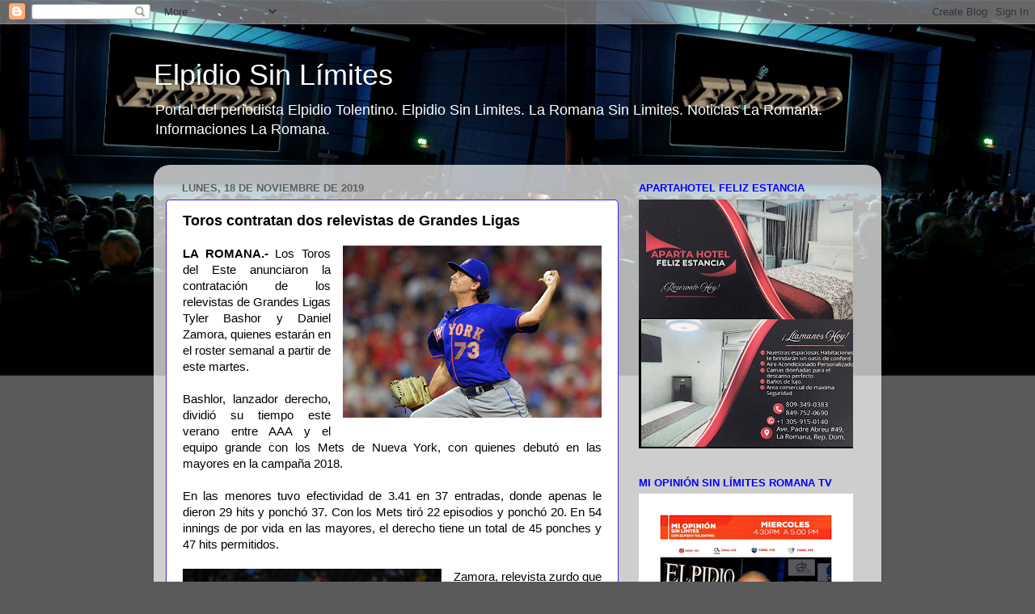

--- FILE ---
content_type: text/html; charset=UTF-8
request_url: https://www.elpidiosinlimites.com/2019/11/toros-contratan-dos-relevistas-de.html
body_size: 18748
content:
<!DOCTYPE html>
<html class='v2' dir='ltr' lang='es'>
<head>
<link href='https://www.blogger.com/static/v1/widgets/335934321-css_bundle_v2.css' rel='stylesheet' type='text/css'/>
<meta content='width=1100' name='viewport'/>
<meta content='text/html; charset=UTF-8' http-equiv='Content-Type'/>
<meta content='blogger' name='generator'/>
<link href='https://www.elpidiosinlimites.com/favicon.ico' rel='icon' type='image/x-icon'/>
<link href='http://www.elpidiosinlimites.com/2019/11/toros-contratan-dos-relevistas-de.html' rel='canonical'/>
<link rel="alternate" type="application/atom+xml" title="Elpidio Sin Límites - Atom" href="https://www.elpidiosinlimites.com/feeds/posts/default" />
<link rel="alternate" type="application/rss+xml" title="Elpidio Sin Límites - RSS" href="https://www.elpidiosinlimites.com/feeds/posts/default?alt=rss" />
<link rel="service.post" type="application/atom+xml" title="Elpidio Sin Límites - Atom" href="https://www.blogger.com/feeds/7581439894045046650/posts/default" />

<link rel="alternate" type="application/atom+xml" title="Elpidio Sin Límites - Atom" href="https://www.elpidiosinlimites.com/feeds/1680108980002740975/comments/default" />
<!--Can't find substitution for tag [blog.ieCssRetrofitLinks]-->
<link href='https://blogger.googleusercontent.com/img/b/R29vZ2xl/AVvXsEjHRsbnji50I-XHHgZJTC69P6gT0aW1dqTHke7VSDx2em3DtOC3YvtLp-ZLFIJ09la5-IGt8rrmrX8QG1UDAuwwB-9zEhQQ7NgM60zMewsZN8GNty6lq5pUHauIKAjp8G12WvPYmJftcOo/s320/Toros1.jpg' rel='image_src'/>
<meta content='http://www.elpidiosinlimites.com/2019/11/toros-contratan-dos-relevistas-de.html' property='og:url'/>
<meta content='Toros contratan dos relevistas de Grandes Ligas' property='og:title'/>
<meta content='Portal del periodista Elpidio Tolentino. Elpidio Sin Limites. La Romana Sin Limites. Noticias La Romana. Informaciones La Romana' property='og:description'/>
<meta content='https://blogger.googleusercontent.com/img/b/R29vZ2xl/AVvXsEjHRsbnji50I-XHHgZJTC69P6gT0aW1dqTHke7VSDx2em3DtOC3YvtLp-ZLFIJ09la5-IGt8rrmrX8QG1UDAuwwB-9zEhQQ7NgM60zMewsZN8GNty6lq5pUHauIKAjp8G12WvPYmJftcOo/w1200-h630-p-k-no-nu/Toros1.jpg' property='og:image'/>
<title>Elpidio Sin Límites: Toros contratan dos relevistas de Grandes Ligas</title>
<style id='page-skin-1' type='text/css'><!--
/*-----------------------------------------------
Blogger Template Style
Name:     Picture Window
Designer: Blogger
URL:      www.blogger.com
----------------------------------------------- */
/* Content
----------------------------------------------- */
body {
font: normal normal 15px Arial, Tahoma, Helvetica, FreeSans, sans-serif;
color: #000000;
background: #5a5a5a url(//3.bp.blogspot.com/-DYjexf6k9no/WHZdHzNLE-I/AAAAAAABJC0/4BogKmQmRWsmmyIF2WIWxbfvsIIK_wSUgCK4B/s0/ESL.jpg) repeat-x scroll top left;
}
html body .region-inner {
min-width: 0;
max-width: 100%;
width: auto;
}
.content-outer {
font-size: 90%;
}
a:link {
text-decoration:none;
color: #3c78b6;
}
a:visited {
text-decoration:none;
color: #74a2d0;
}
a:hover {
text-decoration:underline;
color: #46b1ff;
}
.content-outer {
background: transparent none repeat scroll top left;
-moz-border-radius: 0;
-webkit-border-radius: 0;
-goog-ms-border-radius: 0;
border-radius: 0;
-moz-box-shadow: 0 0 0 rgba(0, 0, 0, .15);
-webkit-box-shadow: 0 0 0 rgba(0, 0, 0, .15);
-goog-ms-box-shadow: 0 0 0 rgba(0, 0, 0, .15);
box-shadow: 0 0 0 rgba(0, 0, 0, .15);
margin: 20px auto;
}
.content-inner {
padding: 0;
}
/* Header
----------------------------------------------- */
.header-outer {
background: rgba(89, 89, 89, 0) none repeat-x scroll top left;
_background-image: none;
color: #ffffff;
-moz-border-radius: 0;
-webkit-border-radius: 0;
-goog-ms-border-radius: 0;
border-radius: 0;
}
.Header img, .Header #header-inner {
-moz-border-radius: 0;
-webkit-border-radius: 0;
-goog-ms-border-radius: 0;
border-radius: 0;
}
.header-inner .Header .titlewrapper,
.header-inner .Header .descriptionwrapper {
padding-left: 0;
padding-right: 0;
}
.Header h1 {
font: normal normal 36px Arial, Tahoma, Helvetica, FreeSans, sans-serif;
text-shadow: 1px 1px 3px rgba(0, 0, 0, 0.3);
}
.Header h1 a {
color: #ffffff;
}
.Header .description {
font-size: 130%;
}
/* Tabs
----------------------------------------------- */
.tabs-inner {
margin: .5em 20px 0;
padding: 0;
}
.tabs-inner .section {
margin: 0;
}
.tabs-inner .widget ul {
padding: 0;
background: rgba(89, 89, 89, 0) none repeat scroll bottom;
-moz-border-radius: 0;
-webkit-border-radius: 0;
-goog-ms-border-radius: 0;
border-radius: 0;
}
.tabs-inner .widget li {
border: none;
}
.tabs-inner .widget li a {
display: inline-block;
padding: .5em 1em;
margin-right: .25em;
color: #000000;
font: normal normal 15px Arial, Tahoma, Helvetica, FreeSans, sans-serif;
-moz-border-radius: 10px 10px 0 0;
-webkit-border-top-left-radius: 10px;
-webkit-border-top-right-radius: 10px;
-goog-ms-border-radius: 10px 10px 0 0;
border-radius: 10px 10px 0 0;
background: transparent url(https://resources.blogblog.com/blogblog/data/1kt/transparent/black50.png) repeat scroll top left;
border-right: 1px solid rgba(89, 89, 89, 0);
}
.tabs-inner .widget li:first-child a {
padding-left: 1.25em;
-moz-border-radius-topleft: 10px;
-moz-border-radius-bottomleft: 0;
-webkit-border-top-left-radius: 10px;
-webkit-border-bottom-left-radius: 0;
-goog-ms-border-top-left-radius: 10px;
-goog-ms-border-bottom-left-radius: 0;
border-top-left-radius: 10px;
border-bottom-left-radius: 0;
}
.tabs-inner .widget li.selected a,
.tabs-inner .widget li a:hover {
position: relative;
z-index: 1;
background: rgba(89, 89, 89, 0) url(https://resources.blogblog.com/blogblog/data/1kt/transparent/white80.png) repeat scroll bottom;
color: #336699;
-moz-box-shadow: 0 0 3px rgba(0, 0, 0, .15);
-webkit-box-shadow: 0 0 3px rgba(0, 0, 0, .15);
-goog-ms-box-shadow: 0 0 3px rgba(0, 0, 0, .15);
box-shadow: 0 0 3px rgba(0, 0, 0, .15);
}
/* Headings
----------------------------------------------- */
h2 {
font: bold normal 13px Arial, Tahoma, Helvetica, FreeSans, sans-serif;
text-transform: uppercase;
color: #0000ff;
margin: .5em 0;
}
/* Main
----------------------------------------------- */
.main-outer {
background: transparent url(https://resources.blogblog.com/blogblog/data/1kt/transparent/white80.png) repeat scroll top left;
-moz-border-radius: 20px 20px 0 0;
-webkit-border-top-left-radius: 20px;
-webkit-border-top-right-radius: 20px;
-webkit-border-bottom-left-radius: 0;
-webkit-border-bottom-right-radius: 0;
-goog-ms-border-radius: 20px 20px 0 0;
border-radius: 20px 20px 0 0;
-moz-box-shadow: 0 1px 3px rgba(0, 0, 0, .15);
-webkit-box-shadow: 0 1px 3px rgba(0, 0, 0, .15);
-goog-ms-box-shadow: 0 1px 3px rgba(0, 0, 0, .15);
box-shadow: 0 1px 3px rgba(0, 0, 0, .15);
}
.main-inner {
padding: 15px 20px 20px;
}
.main-inner .column-center-inner {
padding: 0 0;
}
.main-inner .column-left-inner {
padding-left: 0;
}
.main-inner .column-right-inner {
padding-right: 0;
}
/* Posts
----------------------------------------------- */
h3.post-title {
margin: 0;
font: normal bold 18px Arial, Tahoma, Helvetica, FreeSans, sans-serif;
}
.comments h4 {
margin: 1em 0 0;
font: normal bold 18px Arial, Tahoma, Helvetica, FreeSans, sans-serif;
}
.date-header span {
color: #5f5f5f;
}
.post-outer {
background-color: #ffffff;
border: solid 1px #4522e5;
-moz-border-radius: 5px;
-webkit-border-radius: 5px;
border-radius: 5px;
-goog-ms-border-radius: 5px;
padding: 15px 20px;
margin: 0 -20px 20px;
}
.post-body {
line-height: 1.4;
font-size: 110%;
position: relative;
}
.post-header {
margin: 0 0 1.5em;
color: #000000;
line-height: 1.6;
}
.post-footer {
margin: .5em 0 0;
color: #000000;
line-height: 1.6;
}
#blog-pager {
font-size: 140%
}
#comments .comment-author {
padding-top: 1.5em;
border-top: dashed 1px #ccc;
border-top: dashed 1px rgba(128, 128, 128, .5);
background-position: 0 1.5em;
}
#comments .comment-author:first-child {
padding-top: 0;
border-top: none;
}
.avatar-image-container {
margin: .2em 0 0;
}
/* Comments
----------------------------------------------- */
.comments .comments-content .icon.blog-author {
background-repeat: no-repeat;
background-image: url([data-uri]);
}
.comments .comments-content .loadmore a {
border-top: 1px solid #46b1ff;
border-bottom: 1px solid #46b1ff;
}
.comments .continue {
border-top: 2px solid #46b1ff;
}
/* Widgets
----------------------------------------------- */
.widget ul, .widget #ArchiveList ul.flat {
padding: 0;
list-style: none;
}
.widget ul li, .widget #ArchiveList ul.flat li {
border-top: dashed 1px #ccc;
border-top: dashed 1px rgba(128, 128, 128, .5);
}
.widget ul li:first-child, .widget #ArchiveList ul.flat li:first-child {
border-top: none;
}
.widget .post-body ul {
list-style: disc;
}
.widget .post-body ul li {
border: none;
}
/* Footer
----------------------------------------------- */
.footer-outer {
color:#000000;
background: transparent url(https://resources.blogblog.com/blogblog/data/1kt/transparent/black50.png) repeat scroll top left;
-moz-border-radius: 0 0 20px 20px;
-webkit-border-top-left-radius: 0;
-webkit-border-top-right-radius: 0;
-webkit-border-bottom-left-radius: 20px;
-webkit-border-bottom-right-radius: 20px;
-goog-ms-border-radius: 0 0 20px 20px;
border-radius: 0 0 20px 20px;
-moz-box-shadow: 0 1px 3px rgba(0, 0, 0, .15);
-webkit-box-shadow: 0 1px 3px rgba(0, 0, 0, .15);
-goog-ms-box-shadow: 0 1px 3px rgba(0, 0, 0, .15);
box-shadow: 0 1px 3px rgba(0, 0, 0, .15);
}
.footer-inner {
padding: 10px 20px 20px;
}
.footer-outer a {
color: #a3d1ef;
}
.footer-outer a:visited {
color: #83b1ef;
}
.footer-outer a:hover {
color: #46b1ff;
}
.footer-outer .widget h2 {
color: #b2b2b2;
}
/* Mobile
----------------------------------------------- */
html body.mobile {
height: auto;
}
html body.mobile {
min-height: 480px;
background-size: 100% auto;
}
.mobile .body-fauxcolumn-outer {
background: transparent none repeat scroll top left;
}
html .mobile .mobile-date-outer, html .mobile .blog-pager {
border-bottom: none;
background: transparent url(https://resources.blogblog.com/blogblog/data/1kt/transparent/white80.png) repeat scroll top left;
margin-bottom: 10px;
}
.mobile .date-outer {
background: transparent url(https://resources.blogblog.com/blogblog/data/1kt/transparent/white80.png) repeat scroll top left;
}
.mobile .header-outer, .mobile .main-outer,
.mobile .post-outer, .mobile .footer-outer {
-moz-border-radius: 0;
-webkit-border-radius: 0;
-goog-ms-border-radius: 0;
border-radius: 0;
}
.mobile .content-outer,
.mobile .main-outer,
.mobile .post-outer {
background: inherit;
border: none;
}
.mobile .content-outer {
font-size: 100%;
}
.mobile-link-button {
background-color: #3c78b6;
}
.mobile-link-button a:link, .mobile-link-button a:visited {
color: #ffffff;
}
.mobile-index-contents {
color: #000000;
}
.mobile .tabs-inner .PageList .widget-content {
background: rgba(89, 89, 89, 0) url(https://resources.blogblog.com/blogblog/data/1kt/transparent/white80.png) repeat scroll bottom;
color: #336699;
}
.mobile .tabs-inner .PageList .widget-content .pagelist-arrow {
border-left: 1px solid rgba(89, 89, 89, 0);
}

--></style>
<style id='template-skin-1' type='text/css'><!--
body {
min-width: 900px;
}
.content-outer, .content-fauxcolumn-outer, .region-inner {
min-width: 900px;
max-width: 900px;
_width: 900px;
}
.main-inner .columns {
padding-left: 0px;
padding-right: 310px;
}
.main-inner .fauxcolumn-center-outer {
left: 0px;
right: 310px;
/* IE6 does not respect left and right together */
_width: expression(this.parentNode.offsetWidth -
parseInt("0px") -
parseInt("310px") + 'px');
}
.main-inner .fauxcolumn-left-outer {
width: 0px;
}
.main-inner .fauxcolumn-right-outer {
width: 310px;
}
.main-inner .column-left-outer {
width: 0px;
right: 100%;
margin-left: -0px;
}
.main-inner .column-right-outer {
width: 310px;
margin-right: -310px;
}
#layout {
min-width: 0;
}
#layout .content-outer {
min-width: 0;
width: 800px;
}
#layout .region-inner {
min-width: 0;
width: auto;
}
body#layout div.add_widget {
padding: 8px;
}
body#layout div.add_widget a {
margin-left: 32px;
}
--></style>
<style>
    body {background-image:url(\/\/3.bp.blogspot.com\/-DYjexf6k9no\/WHZdHzNLE-I\/AAAAAAABJC0\/4BogKmQmRWsmmyIF2WIWxbfvsIIK_wSUgCK4B\/s0\/ESL.jpg);}
    
@media (max-width: 200px) { body {background-image:url(\/\/3.bp.blogspot.com\/-DYjexf6k9no\/WHZdHzNLE-I\/AAAAAAABJC0\/4BogKmQmRWsmmyIF2WIWxbfvsIIK_wSUgCK4B\/w200\/ESL.jpg);}}
@media (max-width: 400px) and (min-width: 201px) { body {background-image:url(\/\/3.bp.blogspot.com\/-DYjexf6k9no\/WHZdHzNLE-I\/AAAAAAABJC0\/4BogKmQmRWsmmyIF2WIWxbfvsIIK_wSUgCK4B\/w400\/ESL.jpg);}}
@media (max-width: 800px) and (min-width: 401px) { body {background-image:url(\/\/3.bp.blogspot.com\/-DYjexf6k9no\/WHZdHzNLE-I\/AAAAAAABJC0\/4BogKmQmRWsmmyIF2WIWxbfvsIIK_wSUgCK4B\/w800\/ESL.jpg);}}
@media (max-width: 1200px) and (min-width: 801px) { body {background-image:url(\/\/3.bp.blogspot.com\/-DYjexf6k9no\/WHZdHzNLE-I\/AAAAAAABJC0\/4BogKmQmRWsmmyIF2WIWxbfvsIIK_wSUgCK4B\/w1200\/ESL.jpg);}}
/* Last tag covers anything over one higher than the previous max-size cap. */
@media (min-width: 1201px) { body {background-image:url(\/\/3.bp.blogspot.com\/-DYjexf6k9no\/WHZdHzNLE-I\/AAAAAAABJC0\/4BogKmQmRWsmmyIF2WIWxbfvsIIK_wSUgCK4B\/w1600\/ESL.jpg);}}
  </style>
<script type='text/javascript'>
        (function(i,s,o,g,r,a,m){i['GoogleAnalyticsObject']=r;i[r]=i[r]||function(){
        (i[r].q=i[r].q||[]).push(arguments)},i[r].l=1*new Date();a=s.createElement(o),
        m=s.getElementsByTagName(o)[0];a.async=1;a.src=g;m.parentNode.insertBefore(a,m)
        })(window,document,'script','https://www.google-analytics.com/analytics.js','ga');
        ga('create', 'UA-5251298-1', 'auto', 'blogger');
        ga('blogger.send', 'pageview');
      </script>
<link href='https://www.blogger.com/dyn-css/authorization.css?targetBlogID=7581439894045046650&amp;zx=dcbdbab0-87a8-4e27-b1eb-d5766f440306' media='none' onload='if(media!=&#39;all&#39;)media=&#39;all&#39;' rel='stylesheet'/><noscript><link href='https://www.blogger.com/dyn-css/authorization.css?targetBlogID=7581439894045046650&amp;zx=dcbdbab0-87a8-4e27-b1eb-d5766f440306' rel='stylesheet'/></noscript>
<meta name='google-adsense-platform-account' content='ca-host-pub-1556223355139109'/>
<meta name='google-adsense-platform-domain' content='blogspot.com'/>

<!-- data-ad-client=ca-pub-2957512089815207 -->

</head>
<body class='loading variant-open'>
<div class='navbar section' id='navbar' name='Barra de navegación'><div class='widget Navbar' data-version='1' id='Navbar1'><script type="text/javascript">
    function setAttributeOnload(object, attribute, val) {
      if(window.addEventListener) {
        window.addEventListener('load',
          function(){ object[attribute] = val; }, false);
      } else {
        window.attachEvent('onload', function(){ object[attribute] = val; });
      }
    }
  </script>
<div id="navbar-iframe-container"></div>
<script type="text/javascript" src="https://apis.google.com/js/platform.js"></script>
<script type="text/javascript">
      gapi.load("gapi.iframes:gapi.iframes.style.bubble", function() {
        if (gapi.iframes && gapi.iframes.getContext) {
          gapi.iframes.getContext().openChild({
              url: 'https://www.blogger.com/navbar/7581439894045046650?po\x3d1680108980002740975\x26origin\x3dhttps://www.elpidiosinlimites.com',
              where: document.getElementById("navbar-iframe-container"),
              id: "navbar-iframe"
          });
        }
      });
    </script><script type="text/javascript">
(function() {
var script = document.createElement('script');
script.type = 'text/javascript';
script.src = '//pagead2.googlesyndication.com/pagead/js/google_top_exp.js';
var head = document.getElementsByTagName('head')[0];
if (head) {
head.appendChild(script);
}})();
</script>
</div></div>
<div class='body-fauxcolumns'>
<div class='fauxcolumn-outer body-fauxcolumn-outer'>
<div class='cap-top'>
<div class='cap-left'></div>
<div class='cap-right'></div>
</div>
<div class='fauxborder-left'>
<div class='fauxborder-right'></div>
<div class='fauxcolumn-inner'>
</div>
</div>
<div class='cap-bottom'>
<div class='cap-left'></div>
<div class='cap-right'></div>
</div>
</div>
</div>
<div class='content'>
<div class='content-fauxcolumns'>
<div class='fauxcolumn-outer content-fauxcolumn-outer'>
<div class='cap-top'>
<div class='cap-left'></div>
<div class='cap-right'></div>
</div>
<div class='fauxborder-left'>
<div class='fauxborder-right'></div>
<div class='fauxcolumn-inner'>
</div>
</div>
<div class='cap-bottom'>
<div class='cap-left'></div>
<div class='cap-right'></div>
</div>
</div>
</div>
<div class='content-outer'>
<div class='content-cap-top cap-top'>
<div class='cap-left'></div>
<div class='cap-right'></div>
</div>
<div class='fauxborder-left content-fauxborder-left'>
<div class='fauxborder-right content-fauxborder-right'></div>
<div class='content-inner'>
<header>
<div class='header-outer'>
<div class='header-cap-top cap-top'>
<div class='cap-left'></div>
<div class='cap-right'></div>
</div>
<div class='fauxborder-left header-fauxborder-left'>
<div class='fauxborder-right header-fauxborder-right'></div>
<div class='region-inner header-inner'>
<div class='header section' id='header' name='Cabecera'><div class='widget Header' data-version='1' id='Header1'>
<div id='header-inner'>
<div class='titlewrapper'>
<h1 class='title'>
<a href='https://www.elpidiosinlimites.com/'>
Elpidio Sin Límites
</a>
</h1>
</div>
<div class='descriptionwrapper'>
<p class='description'><span>Portal del periodista Elpidio Tolentino. Elpidio Sin Limites. La Romana Sin Limites. Noticias La Romana. Informaciones La Romana.</span></p>
</div>
</div>
</div></div>
</div>
</div>
<div class='header-cap-bottom cap-bottom'>
<div class='cap-left'></div>
<div class='cap-right'></div>
</div>
</div>
</header>
<div class='tabs-outer'>
<div class='tabs-cap-top cap-top'>
<div class='cap-left'></div>
<div class='cap-right'></div>
</div>
<div class='fauxborder-left tabs-fauxborder-left'>
<div class='fauxborder-right tabs-fauxborder-right'></div>
<div class='region-inner tabs-inner'>
<div class='tabs no-items section' id='crosscol' name='Multicolumnas'></div>
<div class='tabs no-items section' id='crosscol-overflow' name='Cross-Column 2'></div>
</div>
</div>
<div class='tabs-cap-bottom cap-bottom'>
<div class='cap-left'></div>
<div class='cap-right'></div>
</div>
</div>
<div class='main-outer'>
<div class='main-cap-top cap-top'>
<div class='cap-left'></div>
<div class='cap-right'></div>
</div>
<div class='fauxborder-left main-fauxborder-left'>
<div class='fauxborder-right main-fauxborder-right'></div>
<div class='region-inner main-inner'>
<div class='columns fauxcolumns'>
<div class='fauxcolumn-outer fauxcolumn-center-outer'>
<div class='cap-top'>
<div class='cap-left'></div>
<div class='cap-right'></div>
</div>
<div class='fauxborder-left'>
<div class='fauxborder-right'></div>
<div class='fauxcolumn-inner'>
</div>
</div>
<div class='cap-bottom'>
<div class='cap-left'></div>
<div class='cap-right'></div>
</div>
</div>
<div class='fauxcolumn-outer fauxcolumn-left-outer'>
<div class='cap-top'>
<div class='cap-left'></div>
<div class='cap-right'></div>
</div>
<div class='fauxborder-left'>
<div class='fauxborder-right'></div>
<div class='fauxcolumn-inner'>
</div>
</div>
<div class='cap-bottom'>
<div class='cap-left'></div>
<div class='cap-right'></div>
</div>
</div>
<div class='fauxcolumn-outer fauxcolumn-right-outer'>
<div class='cap-top'>
<div class='cap-left'></div>
<div class='cap-right'></div>
</div>
<div class='fauxborder-left'>
<div class='fauxborder-right'></div>
<div class='fauxcolumn-inner'>
</div>
</div>
<div class='cap-bottom'>
<div class='cap-left'></div>
<div class='cap-right'></div>
</div>
</div>
<!-- corrects IE6 width calculation -->
<div class='columns-inner'>
<div class='column-center-outer'>
<div class='column-center-inner'>
<div class='main section' id='main' name='Principal'><div class='widget Blog' data-version='1' id='Blog1'>
<div class='blog-posts hfeed'>

          <div class="date-outer">
        
<h2 class='date-header'><span>lunes, 18 de noviembre de 2019</span></h2>

          <div class="date-posts">
        
<div class='post-outer'>
<div class='post hentry uncustomized-post-template' itemprop='blogPost' itemscope='itemscope' itemtype='http://schema.org/BlogPosting'>
<meta content='https://blogger.googleusercontent.com/img/b/R29vZ2xl/AVvXsEjHRsbnji50I-XHHgZJTC69P6gT0aW1dqTHke7VSDx2em3DtOC3YvtLp-ZLFIJ09la5-IGt8rrmrX8QG1UDAuwwB-9zEhQQ7NgM60zMewsZN8GNty6lq5pUHauIKAjp8G12WvPYmJftcOo/s320/Toros1.jpg' itemprop='image_url'/>
<meta content='7581439894045046650' itemprop='blogId'/>
<meta content='1680108980002740975' itemprop='postId'/>
<a name='1680108980002740975'></a>
<h3 class='post-title entry-title' itemprop='name'>
Toros contratan dos relevistas de Grandes Ligas
</h3>
<div class='post-header'>
<div class='post-header-line-1'></div>
</div>
<div class='post-body entry-content' id='post-body-1680108980002740975' itemprop='description articleBody'>
<div class="separator" style="clear: both; text-align: center;">
<a href="https://blogger.googleusercontent.com/img/b/R29vZ2xl/AVvXsEjHRsbnji50I-XHHgZJTC69P6gT0aW1dqTHke7VSDx2em3DtOC3YvtLp-ZLFIJ09la5-IGt8rrmrX8QG1UDAuwwB-9zEhQQ7NgM60zMewsZN8GNty6lq5pUHauIKAjp8G12WvPYmJftcOo/s1600/Toros1.jpg" imageanchor="1" style="clear: right; float: right; margin-bottom: 1em; margin-left: 1em;"><img border="0" data-original-height="800" data-original-width="1200" height="213" loading="lazy" src="https://blogger.googleusercontent.com/img/b/R29vZ2xl/AVvXsEjHRsbnji50I-XHHgZJTC69P6gT0aW1dqTHke7VSDx2em3DtOC3YvtLp-ZLFIJ09la5-IGt8rrmrX8QG1UDAuwwB-9zEhQQ7NgM60zMewsZN8GNty6lq5pUHauIKAjp8G12WvPYmJftcOo/s320/Toros1.jpg" width="320" /></a></div>
<div style="text-align: justify;">
<b>LA ROMANA.-&nbsp;</b>Los Toros del Este anunciaron la contratación de los relevistas de Grandes Ligas Tyler Bashor y Daniel Zamora, quienes estarán en el roster semanal a partir de este martes.<a name="more"></a></div>
<div style="text-align: justify;">
<br /></div>
<div style="text-align: justify;">
Bashlor, lanzador derecho, dividió su tiempo este verano entre AAA y el equipo grande con los Mets de Nueva York, con quienes debutó en las mayores en la campaña 2018.</div>
<div style="text-align: justify;">
<br /></div>
<div style="text-align: justify;">
En las menores tuvo efectividad de 3.41 en 37 entradas, donde apenas le dieron 29 hits y ponchó 37.  Con los Mets tiró 22 episodios y ponchó 20.  En 54 innings de por vida en las mayores, el derecho tiene un total de 45 ponches y 47 hits permitidos.</div>
<div style="text-align: justify;">
<br /></div>
<div class="separator" style="clear: both; text-align: center;">
<a href="https://blogger.googleusercontent.com/img/b/R29vZ2xl/AVvXsEjFSJBM5av-jCJS_WU2lEgVFCb-IWNtcFuR6H49SOVbI7FujyEQt8UHjiX0F3Vw4MsZLOtLqnopFovlv_XRWf-Za521VpnoL-K7zmyOF-CVG1Dt-y0NLVarBGBY0cES-sZGYJIb57R4wak/s1600/Toros2.jpg" imageanchor="1" style="clear: left; float: left; margin-bottom: 1em; margin-right: 1em;"><img border="0" data-original-height="900" data-original-width="1600" height="180" loading="lazy" src="https://blogger.googleusercontent.com/img/b/R29vZ2xl/AVvXsEjFSJBM5av-jCJS_WU2lEgVFCb-IWNtcFuR6H49SOVbI7FujyEQt8UHjiX0F3Vw4MsZLOtLqnopFovlv_XRWf-Za521VpnoL-K7zmyOF-CVG1Dt-y0NLVarBGBY0cES-sZGYJIb57R4wak/s320/Toros2.jpg" width="320" /></a></div>
<div style="text-align: justify;">
Zamora, relevista zurdo que también pertenece a los Mets, viene igualmente de tirar en AAA y las mayores.  En las menores sumó 30 entradas donde le conectaron 26 hits, apenas dio 7 boletos y ponchó 36.  En dos temporadas en el equipo grande totaliza 17.2 innings de 24 ponches.</div>
<div style="text-align: justify;">
<br /></div>
<div style="text-align: justify;">
&#8220;Son dos buenos brazos de experiencia que van a solidificar más nuestro bullpen,&#8221; dijo Raymond Abreu, gerente general de los Toros. &#8220;Zamora es muy eficiente ante zurdos y Bashlor es un brazo de poder que ayudará mucho en los innings finales,&#8221; agregó el ejecutivo taurino.</div>
<div style="text-align: justify;">
<br /></div>
<div style="text-align: justify;">
Tanto Zamora como Bashlor tienen varios días en el país terminando su preparación para la entrada a juego.</div>
<div style="text-align: justify;">
<br /></div>
<div style="text-align: justify;">
Los Toros, en medio de una racha de 4 victorias seguidas,  juegan este lunes en el Estadio Quisqueya, donde visitarán a los Leones del Escogido, en un duelo de equipos que comparten la primera posición.</div>
<div style="text-align: justify;">
<br /></div>
<a class="twitter-share-button" data-count="horizontal" data-lang="es" data-text="Lea esta noticia" data-via="ElpidioTolen" href="http://twitter.com/share">Tweet</a><br />
<a href="mailto:elpidiotolentino@hotmail.com">elpidiotolentino@hotmail.com</a>; <a href="mailto:elpidiotolentino@gmail.com">elpidiotolentino@gmail.com</a><br />
<a href="javascript:print()">Imprimir</a>
<div style='clear: both;'></div>
</div>
<div class='post-footer'>
<div class='post-footer-line post-footer-line-1'>
<span class='post-author vcard'>
</span>
<span class='post-timestamp'>
Hora
<meta content='http://www.elpidiosinlimites.com/2019/11/toros-contratan-dos-relevistas-de.html' itemprop='url'/>
<a class='timestamp-link' href='https://www.elpidiosinlimites.com/2019/11/toros-contratan-dos-relevistas-de.html' rel='bookmark' title='permanent link'><abbr class='published' itemprop='datePublished' title='2019-11-18T08:20:00-04:00'>8:20 a.&#8239;m.</abbr></a>
</span>
<span class='post-comment-link'>
</span>
<span class='post-icons'>
<span class='item-action'>
<a href='https://www.blogger.com/email-post/7581439894045046650/1680108980002740975' title='Enviar entrada por correo electrónico'>
<img alt='' class='icon-action' height='13' src='https://resources.blogblog.com/img/icon18_email.gif' width='18'/>
</a>
</span>
<span class='item-control blog-admin pid-28532266'>
<a href='https://www.blogger.com/post-edit.g?blogID=7581439894045046650&postID=1680108980002740975&from=pencil' title='Editar entrada'>
<img alt='' class='icon-action' height='18' src='https://resources.blogblog.com/img/icon18_edit_allbkg.gif' width='18'/>
</a>
</span>
</span>
<div class='post-share-buttons goog-inline-block'>
<a class='goog-inline-block share-button sb-email' href='https://www.blogger.com/share-post.g?blogID=7581439894045046650&postID=1680108980002740975&target=email' target='_blank' title='Enviar por correo electrónico'><span class='share-button-link-text'>Enviar por correo electrónico</span></a><a class='goog-inline-block share-button sb-blog' href='https://www.blogger.com/share-post.g?blogID=7581439894045046650&postID=1680108980002740975&target=blog' onclick='window.open(this.href, "_blank", "height=270,width=475"); return false;' target='_blank' title='Escribe un blog'><span class='share-button-link-text'>Escribe un blog</span></a><a class='goog-inline-block share-button sb-twitter' href='https://www.blogger.com/share-post.g?blogID=7581439894045046650&postID=1680108980002740975&target=twitter' target='_blank' title='Compartir en X'><span class='share-button-link-text'>Compartir en X</span></a><a class='goog-inline-block share-button sb-facebook' href='https://www.blogger.com/share-post.g?blogID=7581439894045046650&postID=1680108980002740975&target=facebook' onclick='window.open(this.href, "_blank", "height=430,width=640"); return false;' target='_blank' title='Compartir con Facebook'><span class='share-button-link-text'>Compartir con Facebook</span></a><a class='goog-inline-block share-button sb-pinterest' href='https://www.blogger.com/share-post.g?blogID=7581439894045046650&postID=1680108980002740975&target=pinterest' target='_blank' title='Compartir en Pinterest'><span class='share-button-link-text'>Compartir en Pinterest</span></a>
</div>
</div>
<div class='post-footer-line post-footer-line-2'>
<span class='post-labels'>
</span>
</div>
<div class='post-footer-line post-footer-line-3'>
<span class='post-location'>
</span>
</div>
</div>
</div>
<div class='comments' id='comments'>
<a name='comments'></a>
<h4>No hay comentarios:</h4>
<div id='Blog1_comments-block-wrapper'>
<dl class='avatar-comment-indent' id='comments-block'>
</dl>
</div>
<p class='comment-footer'>
<a href='https://www.blogger.com/comment/fullpage/post/7581439894045046650/1680108980002740975' onclick=''>Publicar un comentario</a>
</p>
</div>
</div>

        </div></div>
      
</div>
<div class='blog-pager' id='blog-pager'>
<span id='blog-pager-newer-link'>
<a class='blog-pager-newer-link' href='https://www.elpidiosinlimites.com/2019/11/reprimen-manifestacion-de-los.html' id='Blog1_blog-pager-newer-link' title='Entrada más reciente'>Entrada más reciente</a>
</span>
<span id='blog-pager-older-link'>
<a class='blog-pager-older-link' href='https://www.elpidiosinlimites.com/2019/11/central-romana-100-anos-de-historia_18.html' id='Blog1_blog-pager-older-link' title='Entrada antigua'>Entrada antigua</a>
</span>
<a class='home-link' href='https://www.elpidiosinlimites.com/'>Inicio</a>
</div>
<div class='clear'></div>
<div class='post-feeds'>
<div class='feed-links'>
Suscribirse a:
<a class='feed-link' href='https://www.elpidiosinlimites.com/feeds/1680108980002740975/comments/default' target='_blank' type='application/atom+xml'>Enviar comentarios (Atom)</a>
</div>
</div>
</div></div>
</div>
</div>
<div class='column-left-outer'>
<div class='column-left-inner'>
<aside>
</aside>
</div>
</div>
<div class='column-right-outer'>
<div class='column-right-inner'>
<aside>
<div class='sidebar section' id='sidebar-right-1'><div class='widget Image' data-version='1' id='Image3'>
<h2>Apartahotel Feliz Estancia</h2>
<div class='widget-content'>
<img alt='Apartahotel Feliz Estancia' height='308' id='Image3_img' src='https://blogger.googleusercontent.com/img/a/AVvXsEiXLr0RIIxz8gCzdW31EPNfNhm9KrFEde20UfinlIIl_wVk0p0PNHiEOr7y5cY98d0j61u-Pntjyf3GH3vxPjUVQ1rST-BNLBfxpLyg5xZn9zFYQxYp0dXKE389RHZiS73n3-jPuiAidbBe-L8ipBPyCHyhBLB946u9hJrqkdyN7R-oYRu6NiEAyqr43RE=s308' width='265'/>
<br/>
</div>
<div class='clear'></div>
</div><div class='widget Image' data-version='1' id='Image10'>
<h2>Mi Opinión Sin Límites Romana TV</h2>
<div class='widget-content'>
<img alt='Mi Opinión Sin Límites Romana TV' height='265' id='Image10_img' src='https://blogger.googleusercontent.com/img/b/R29vZ2xl/AVvXsEh8plNwustvxnzKmi4x6jLdKLeOtMB2s0PyY60RethTObnqVm5e0SXCq0uKgi0HFBsfK6wQ442y6AE90wdEpagEbCUOQ7jK8KK2ELcsXQLdFtvWZ1JvHzRzinzL0K6Fevzk74Wn1nJFlWA/s265/Romana+TV+ESL.png' width='265'/>
<br/>
</div>
<div class='clear'></div>
</div><div class='widget PopularPosts' data-version='1' id='PopularPosts1'>
<h2>Las más leídas</h2>
<div class='widget-content popular-posts'>
<ul>
<li>
<div class='item-content'>
<div class='item-thumbnail'>
<a href='https://www.elpidiosinlimites.com/2015/03/dr-julin-cabrera-el-diputado-de-la.html' target='_blank'>
<img alt='' border='0' src='https://blogger.googleusercontent.com/img/b/R29vZ2xl/AVvXsEgWe-N5OLcAXfjs6MVzhDrP72cTlOGEV_Ful-46CMupQWeQLQFAycTjNBb3AW4pRDiliChQ_TzuihOTTHAYxACOG_cukbqzVJKuz-ejGzmaTrkjhnjBlXtLoqn6tKeXY0yu58icZ0WQ79o/w72-h72-p-k-no-nu/Jul%C3%ADn+Cabrera.jpg'/>
</a>
</div>
<div class='item-title'><a href='https://www.elpidiosinlimites.com/2015/03/dr-julin-cabrera-el-diputado-de-la.html'>Dr. Julín Cabrera, El Diputado de La Romana</a></div>
<div class='item-snippet'>    Tweet  elpidiotolentino@hotmail.com ; elpidiotolentino@gmail.com  Imprimir</div>
</div>
<div style='clear: both;'></div>
</li>
<li>
<div class='item-content'>
<div class='item-thumbnail'>
<a href='https://www.elpidiosinlimites.com/2011/02/dice-detienen-tony-adames-en-puerto.html' target='_blank'>
<img alt='' border='0' src='https://blogger.googleusercontent.com/img/b/R29vZ2xl/AVvXsEhHN2r2EV9WBfitJYTE8iUOYP8jaReelAl6f3IRMmAppAd7gIsASCZM-0EuuP6NEh9iTS1YmebXCNZZtmKkQiAyY0FC6Ht6efqbmvnJ_vySVMhgMN-lOGaymX5qbxL1YK4MCGizw7gvJEE/w72-h72-p-k-no-nu/%253D%253Futf-8%253FB%253FVG9ueSBBZGFtZXMuanBn%253F%253D-765939'/>
</a>
</div>
<div class='item-title'><a href='https://www.elpidiosinlimites.com/2011/02/dice-detienen-tony-adames-en-puerto.html'>DICEN, DETIENEN A TONY ADAMES EN PUERTO RICO</a></div>
<div class='item-snippet'>  Alcalde La Romana, en foto de archivo  Fuentes de entero crédito, residentes en esta provincia de La Romana y que se encuentran en Puerto ...</div>
</div>
<div style='clear: both;'></div>
</li>
<li>
<div class='item-content'>
<div class='item-thumbnail'>
<a href='https://www.elpidiosinlimites.com/2022/06/asamblea-general-del-colegio-dominicano.html' target='_blank'>
<img alt='' border='0' src='https://blogger.googleusercontent.com/img/b/R29vZ2xl/AVvXsEgBePHSntZBdoDcWgL_kEuFr8b_I-BStPi4fqGWzX9sQqn-rCi-8GWTwEani_dOuR-ecVyWq0-vWjx7P4XNxdkwZUDL-4RalP_lom7BJL0I7f63I0nKV0iwIzwLPX-nn3BVp9zslhRT6VyxjkdglVA7Df5hGPhXElO9GdYPd-tkSRRzwS44fXuLbCKx/w72-h72-p-k-no-nu/Directiva%20CDP%20NY2.jpg'/>
</a>
</div>
<div class='item-title'><a href='https://www.elpidiosinlimites.com/2022/06/asamblea-general-del-colegio-dominicano.html'>ASAMBLEA GENERAL DEL COLEGIO DOMINICANO DE PERIODISTAS RATIFICA DIRECTIVA DE SECCIONAL NY QUE ENCABEZA JENNY GOMEZ</a></div>
<div class='item-snippet'>SANTO DOMINGO.-&#160; El Colegio Dominicano de Periodistas ratificó a la licenciada Jenny Gómez como la secretaria general de la seccional de Nue...</div>
</div>
<div style='clear: both;'></div>
</li>
<li>
<div class='item-content'>
<div class='item-thumbnail'>
<a href='https://www.elpidiosinlimites.com/2014/11/el-pld-asesinos-sociales-simbolo-de-la.html' target='_blank'>
<img alt='' border='0' src='https://blogger.googleusercontent.com/img/b/R29vZ2xl/AVvXsEjaxC5Q2N0YbdR-3H79tPM6oKYCEuYVNPEX47BaLj0JxslRpTH6w3noYixPvUuBZw9rGQlk3KvwLWJ6YVJKhySK0bDksL5FFmHUAWz4TMxM9cz5BTs18qYK1ReEV3z2xGfVnVcq2poZ760/w72-h72-p-k-no-nu/Album-del-Rumor-P%C3%BAblico-620x957.png'/>
</a>
</div>
<div class='item-title'><a href='https://www.elpidiosinlimites.com/2014/11/el-pld-asesinos-sociales-simbolo-de-la.html'>El PLD asesinos sociales; símbolo de la depredación y el robo del patrimonio nacional</a></div>
<div class='item-snippet'> La gobernabilidad del PLD significa robo, corrupción, impunidad, delincuencia, mafia, gansterismo, saqueo, depredación... Enfrentemos con v...</div>
</div>
<div style='clear: both;'></div>
</li>
<li>
<div class='item-content'>
<div class='item-thumbnail'>
<a href='https://www.elpidiosinlimites.com/2020/12/robinson-cano-y-fernando-tatis-jr.html' target='_blank'>
<img alt='' border='0' src='https://blogger.googleusercontent.com/img/b/R29vZ2xl/AVvXsEjJzF7ljo7OMcxhgG7Y0rHs-Rs6tijp3GzvnfdDrXr2CbOxwzoev-AyogMlM4xqnGHZEqai3-RmGWYK6ioEnAaI1xlF6BP6e-6UpfpO0tJaeqCpTA9TMnafY13YO02Io5z8PxcaCV6sjZQ/w72-h72-p-k-no-nu/Robinson-Cano.jpg'/>
</a>
</div>
<div class='item-title'><a href='https://www.elpidiosinlimites.com/2020/12/robinson-cano-y-fernando-tatis-jr.html'>Robinson Canó y Fernando Tatis Jr. debutarán hoy con las Estrellas</a></div>
<div class='item-snippet'>Robinson Canó SAN PEDRO DE MACORÍS.-  Los estelares jugadores de Grandes Ligas Robinson Canó y Fernando Tatis Jr. debutarán con las Estrella...</div>
</div>
<div style='clear: both;'></div>
</li>
<li>
<div class='item-content'>
<div class='item-thumbnail'>
<a href='https://www.elpidiosinlimites.com/2020/12/la-cena-navidena-dominicana-y-sus.html' target='_blank'>
<img alt='' border='0' src='https://blogger.googleusercontent.com/img/b/R29vZ2xl/AVvXsEgUJ2HKRVg-whv-tE2ru29hQLqnYaaHPJByWtGXPILYezYmpFGENl4XABbsqw0MkDsMgEOBGvLX53oHnKkMFBrMXGhyiM9PpWEZcTnlQ0lDXvCRIPoYxIfsX6RmSpLuSc3CxzfeLYvJz1Q/w72-h72-p-k-no-nu/WhatsApp+Image+2020-12-25+at+7.40.19+PM.jpeg'/>
</a>
</div>
<div class='item-title'><a href='https://www.elpidiosinlimites.com/2020/12/la-cena-navidena-dominicana-y-sus.html'>La Cena Navideña Dominicana y sus Platos Tradicionales</a></div>
<div class='item-snippet'>Solangel Velásquez Presidenta Asociación Culinaria Dominicana La Nochebuena es la celebración cristiana de la noche del 24 de diciembre, día...</div>
</div>
<div style='clear: both;'></div>
</li>
<li>
<div class='item-content'>
<div class='item-thumbnail'>
<a href='https://www.elpidiosinlimites.com/2020/12/hay-19-dominicanos-en-el-club-de.html' target='_blank'>
<img alt='' border='0' src='https://blogger.googleusercontent.com/img/b/R29vZ2xl/AVvXsEhlxKEorX-GKm-1RgcdREpM_ybpfMnVYsXfoU5dDUyo9X1le6M6TCnGT2TkGuCGFy3THl9qVjKrBibdkaHcl9nyuFSMZg0kpl0yT8bn_K_hVd0UKvlL04yoH2LhZsPND-DWbqzx8pFrDCw/w72-h72-p-k-no-nu/Adrian+Beltr%25C3%25A9.jpg'/>
</a>
</div>
<div class='item-title'><a href='https://www.elpidiosinlimites.com/2020/12/hay-19-dominicanos-en-el-club-de.html'>Hay 19 dominicanos en el club de ganadores de US$100 millones en salarios en Grandes Ligas</a></div>
<div class='item-snippet'>El grupo criollo ha facturado US$3,657,455,700 en contratos;&#160;Dos de ellos son inmortales y dos más están cerca de llegar Nathanael Pérez Ner...</div>
</div>
<div style='clear: both;'></div>
</li>
<li>
<div class='item-content'>
<div class='item-thumbnail'>
<a href='https://www.elpidiosinlimites.com/2020/12/aqui-no-ha-pasado-nada.html' target='_blank'>
<img alt='' border='0' src='https://blogger.googleusercontent.com/img/b/R29vZ2xl/AVvXsEiFf27aeplamrcAYczfEUo1tKBvvtBISayaPEQx-4xmmz41A2-Gj6a53ou_T7bVYudPtnJhQ4oAfxDHfMw0zgeBNezUgCRKWfElhQZWe6XVZAkVH-dUTlrdjE8HXr0VfIj7Hpd3V81XY1U/w72-h72-p-k-no-nu/aqui-no-ha-pasado-nada.jpeg'/>
</a>
</div>
<div class='item-title'><a href='https://www.elpidiosinlimites.com/2020/12/aqui-no-ha-pasado-nada.html'>Aquí no ha pasado nada</a></div>
<div class='item-snippet'>Sergio Ramírez MANAGUA, NICARAGUA.-&#160; Una de las grandes virtudes que tiene Cien años de soledad, novela de todos los tiempos de América Lati...</div>
</div>
<div style='clear: both;'></div>
</li>
<li>
<div class='item-content'>
<div class='item-thumbnail'>
<a href='https://www.elpidiosinlimites.com/2026/01/casa-de-campo-nominada-los-mejores.html' target='_blank'>
<img alt='' border='0' src='https://blogger.googleusercontent.com/img/a/AVvXsEgaW_Cqt6ZRktIDtbqJSyfIUSvlY0GUTqGgpOLCT97dFh4TkDgxie2cS3sFhDwiKaZUqzl47r7cYv-1t2oYvBghJvUY-tlSjG2MPrshB_nr0BwzBZ2UtfvTfBY8xU0Sh2T5MKt73WGghZ49a7kAhg01ezsTBx2eaf77hy0_sXmlMLxD0H8G-0GiS56G014=w72-h72-p-k-no-nu'/>
</a>
</div>
<div class='item-title'><a href='https://www.elpidiosinlimites.com/2026/01/casa-de-campo-nominada-los-mejores.html'> Casa de Campo nominada a los Mejores Premios Travel + Leisure World 2026</a></div>
<div class='item-snippet'>La votación está abierta hasta el 23 de febrero de 2026 y TÚ puedes ayudar a que Casa de Campo sea coronada ganadora Por Casa de Campo Livin...</div>
</div>
<div style='clear: both;'></div>
</li>
<li>
<div class='item-content'>
<div class='item-thumbnail'>
<a href='https://www.elpidiosinlimites.com/2023/09/teatro-y-dramaturgos-dominicanos.html' target='_blank'>
<img alt='' border='0' src='https://blogger.googleusercontent.com/img/b/R29vZ2xl/AVvXsEiU02Hz_OFwyX2xEvWHd5YiXP2Ow5sOzOEK6aS0D9qebXvS1lJAaJWiFYnvbrooXx7lDHcWuemnfxp7rQjszOL8SRXZ3k9TNSrsc5wARVcF7HV5BC-nbS-MlKXAvWJlDCobKycE3fEA2dSHOz4jK8OH0jYuxJvXR7a2O-HSw7AqAE5ZJbIiAZXAsBhDAcM/w72-h72-p-k-no-nu/Jos%C3%A9%20G%C3%B3mez%20Cerda3.jpg'/>
</a>
</div>
<div class='item-title'><a href='https://www.elpidiosinlimites.com/2023/09/teatro-y-dramaturgos-dominicanos.html'> TEATRO Y DRAMATURGOS DOMINICANOS</a></div>
<div class='item-snippet'>José Gómez Cerda.  Franklin Domínguez  Franklin Domínguez (1931). Dramaturgo, actor y director de teatro, cine y televisión dominicana.</div>
</div>
<div style='clear: both;'></div>
</li>
</ul>
<div class='clear'></div>
</div>
</div><div class='widget Image' data-version='1' id='Image1'>
<h2>D &#180; Miguel Buffet</h2>
<div class='widget-content'>
<img alt='D ´ Miguel Buffet' height='209' id='Image1_img' src='https://blogger.googleusercontent.com/img/a/AVvXsEgvBzzRcs45yfyD6-TEx2nqq9zSVEUgMkxJzxH8TQoa18UOcPd6oqxe9dit6EyzxB3AnzvXXMXFBbWP-pEM4Rs6FFU_inCYALpOfdLPPQMMTkAAJ6knpRopR2e-xBFdi7urlN7hwzLSaWLX1Ak_e6f_VHlmx_igB_gE2mRxdjJZIJhSN620AlDhQWRcfZM=s265' width='265'/>
<br/>
</div>
<div class='clear'></div>
</div><div class='widget Image' data-version='1' id='Image6'>
<h2>100 años de historia!</h2>
<div class='widget-content'>
<img alt='100 años de historia!' height='253' id='Image6_img' src='https://blogger.googleusercontent.com/img/b/R29vZ2xl/AVvXsEhU-_HKxH8mLuJicZ7DbfpADiUVTvrfhzKYz3qyP_2xppDc3XE3j-RT_6LW6SlWTaqW03J9rYjIGPems6ImRqmU7wMS2xGpOboS_Jiv94o2vKmq6264JCNfXLW_1mbNe9_BlNnzNlTTQOo/s265/Central_Romana_Logo_100_a_os_04.jpg' width='265'/>
<br/>
</div>
<div class='clear'></div>
</div><div class='widget Image' data-version='1' id='Image4'>
<h2>william García Arquitecto</h2>
<div class='widget-content'>
<img alt='william García Arquitecto' height='152' id='Image4_img' src='https://blogger.googleusercontent.com/img/b/R29vZ2xl/AVvXsEhBIccXjvCPJWyE_Whhss9RXyvQKtxN3P4pC3nVKPYTZMf9o1UxYATLrCTEf8pbnlqFemvT6K0gWPDrfqFOM_ujRos0Ut6BrJ8Nu785mNcUj8RwmqHkKDGNPuJ7ZClc1fNnzDQup2RpVMw/s265/Arquitecto+William.jpeg' width='265'/>
<br/>
</div>
<div class='clear'></div>
</div><div class='widget Image' data-version='1' id='Image7'>
<h2>Otra vez con Edgard!</h2>
<div class='widget-content'>
<img alt='Otra vez con Edgard!' height='120' id='Image7_img' src='https://blogger.googleusercontent.com/img/b/R29vZ2xl/AVvXsEhLmpJJH0pbQ9zkKcJvPvCgztR5Sa3qcZl-0gLMDm2uIogAKcOKvEm6ZjX7TVkR4zUAXBP_wqj2D888Y321fgwOJU9W-93C5Djf3S95frDjyFrAYIX0gVC0aIprQtwg5jMFAXAjYeX_la8/s1600/marrero.jpg' width='180'/>
<br/>
</div>
<div class='clear'></div>
</div><div class='widget Image' data-version='1' id='Image13'>
<h2>Recordando un buen programa!</h2>
<div class='widget-content'>
<img alt='Recordando un buen programa!' height='153' id='Image13_img' src='https://blogger.googleusercontent.com/img/b/R29vZ2xl/AVvXsEi5BaQAUJjn6aAlk-BwDbKOJtusiuWNypyr1cHTedTQKzOaiJ1_Jnu-LJ5W0d7xns7wZhdRpqHQc_a2YfDI8SIoGpQ9fproYrpijhxKm6TQGXVR3fDefkz-zpB4XJqf2zM2yufX1xDzVdc/s1600/Buen+dia.gif' width='229'/>
<br/>
</div>
<div class='clear'></div>
</div><div class='widget Image' data-version='1' id='Image12'>
<h2>Como en los buenos tiempos!</h2>
<div class='widget-content'>
<a href='http://bambuser.com/channel/elpidiosinlimitestv'>
<img alt='Como en los buenos tiempos!' height='160' id='Image12_img' src='https://blogger.googleusercontent.com/img/b/R29vZ2xl/AVvXsEjVnz5-cJ1RGxKHDmRUbES9KeWb5zIdOqUjOOGh3hBzrEaFgTlbZdDKPvDBJt3d_DotPxdAwWwdCTWV4RGBwNC5B8PsGSA89ChCnEOLuA5YXq0b3PuMCCaz-rIvB-KkNCfXhllGbGCz6AA/s1600/Viejos+Tiempos.jpg' width='102'/>
</a>
<br/>
</div>
<div class='clear'></div>
</div><div class='widget Image' data-version='1' id='Image2'>
<h2>Elpidio Sin Límites</h2>
<div class='widget-content'>
<img alt='Elpidio Sin Límites' height='149' id='Image2_img' src='https://blogger.googleusercontent.com/img/a/AVvXsEh6mAkSSOD749nbfh_13kCURmZdHBJjRtfjV_DIdGh_MrJz1BXUzAx4_uvBAgcPMHdapIEGdX_T8dLKMZoZdFDgTvPOZl15-FmQytnAmdJ7IPN-y6F5wzwPYYXZhXyS5lE9YGtS_B10HYOnV6S-q7Jhbi3STXT_sgAsenB8w9S2-ETaIxyfoJ6hD2DibEc=s265' width='265'/>
<br/>
<span class='caption'>Elpidio Sin Límites (AI)</span>
</div>
<div class='clear'></div>
</div><div class='widget BlogList' data-version='1' id='BlogList2'>
<h2 class='title'>Mi lista de blogs</h2>
<div class='widget-content'>
<div class='blog-list-container' id='BlogList2_container'>
<ul id='BlogList2_blogs'>
<li style='display: block;'>
<div class='blog-icon'>
<img data-lateloadsrc='https://lh3.googleusercontent.com/blogger_img_proxy/AEn0k_uamJQwCiPQP6eRUFVqUHAJrCG9Fr7FrnJ5DNShRcBEggZ_PszZgUxoB04McdlB0rj7JGiCnMq3xcMZxEtPjy2nz75TKhOQXtQ=s16-w16-h16' height='16' width='16'/>
</div>
<div class='blog-content'>
<div class='blog-title'>
<a href='https://www.16minutos.com/' target='_blank'>
16 minutos</a>
</div>
<div class='item-content'>
<span class='item-title'>
<a href='https://www.16minutos.com/2026/01/presidente-abinader-destituye-al-rector.html' target='_blank'>
Presidente Abinader destituye al rector del ITLA mediante el Decreto núm. 
39-26
</a>
</span>
</div>
</div>
<div style='clear: both;'></div>
</li>
<li style='display: block;'>
<div class='blog-icon'>
<img data-lateloadsrc='https://lh3.googleusercontent.com/blogger_img_proxy/AEn0k_v2RGBbmBV7H3hqqJBef-hQrs8q2FPHrwmbLrf1syNR3vEkrwX5VO4Bj9ez76R7Kr0DuymO-nS-mTC3suWhQQGtfLROpBMiqhctQaKD1A=s16-w16-h16' height='16' width='16'/>
</div>
<div class='blog-content'>
<div class='blog-title'>
<a href='http://www.franklincordero.com/' target='_blank'>
Último Minuto/Serie26</a>
</div>
<div class='item-content'>
<span class='item-title'>
<a href='http://www.franklincordero.com/2026/01/convocatoria-de-becas-inicia-el-30-de.html' target='_blank'>
Convocatoria de becas inicia el 30 de enero para jóvenes de La Romana y la 
región Este
</a>
</span>
</div>
</div>
<div style='clear: both;'></div>
</li>
<li style='display: block;'>
<div class='blog-icon'>
<img data-lateloadsrc='https://lh3.googleusercontent.com/blogger_img_proxy/AEn0k_vgjKiBPWzihRYevIzOEaSey1LCyCEhcGPAwKtsGAEoo04unAsGFuLm1ahzYmXOzj6Q8ksWDkG8uGChmGf-ii6RjBHByfPwsPfg_Hd3=s16-w16-h16' height='16' width='16'/>
</div>
<div class='blog-content'>
<div class='blog-title'>
<a href='https://elcanero.blogspot.com/' target='_blank'>
Revista El Cañero</a>
</div>
<div class='item-content'>
<span class='item-title'>
<a href='https://elcanero.blogspot.com/2026/01/air-europa-crece-en-espana-con-nuevas.html' target='_blank'>
Air Europa crece en España con nuevas rutas a Oviedo y Sevilla y amplía su 
operativa en Italia
</a>
</span>
</div>
</div>
<div style='clear: both;'></div>
</li>
<li style='display: block;'>
<div class='blog-icon'>
<img data-lateloadsrc='https://lh3.googleusercontent.com/blogger_img_proxy/AEn0k_vOaZ52809iBDKA9aU_lTdHvcHJe4KzeW3BdwWdAzRTRCfBNVmDfqksfU78ZtZ0rQBhFVUt94D7wzq7yhiN-BAaO6_0BZDO5rID0fo8617r=s16-w16-h16' height='16' width='16'/>
</div>
<div class='blog-content'>
<div class='blog-title'>
<a href='https://iliocapozzi.blogspot.com/' target='_blank'>
.EL CHACHARERO DE HENRY OSVALDO</a>
</div>
<div class='item-content'>
<span class='item-title'>
<a href='https://iliocapozzi.blogspot.com/2026/01/vivencias-en-audio-en-la-romana-ay-esos.html' target='_blank'>
Vivencias en Audio en La Romana - &#161;Ay, esos malditos mosquitos!
</a>
</span>
</div>
</div>
<div style='clear: both;'></div>
</li>
<li style='display: block;'>
<div class='blog-icon'>
<img data-lateloadsrc='https://lh3.googleusercontent.com/blogger_img_proxy/AEn0k_vJ3nj8bSUo9bzyqUXuFq55hdwhvLCmeKAvatQ0JjJYxH54CNvgEKLasPhDE9Xs5VD74TpFzyumQdigVZ6mJ3rHUyHELrBd6L44BcnTxBPoaO5qkY0=s16-w16-h16' height='16' width='16'/>
</div>
<div class='blog-content'>
<div class='blog-title'>
<a href='http://elpentagonodigital.blogspot.com/' target='_blank'>
El Pentágono Digital</a>
</div>
<div class='item-content'>
<span class='item-title'>
<a href='http://elpentagonodigital.blogspot.com/2026/01/presidente-de-la-camara-de-diputados-la.html' target='_blank'>
Presidente de la Camara de Diputados la embiste contra presidente Luis 
Abinader
</a>
</span>
</div>
</div>
<div style='clear: both;'></div>
</li>
<li style='display: block;'>
<div class='blog-icon'>
<img data-lateloadsrc='https://lh3.googleusercontent.com/blogger_img_proxy/AEn0k_tl3LGtvvpuG5CGWsja3e9KIkUSIqn2tm0WLizZomdSSD14Z01Nrp4BQ3eC8GILnz4ZVHu3Q3Xck6X0GykzANQJHO1dsQVxMQTLwXj0NmXnwm3PTGVTK_I=s16-w16-h16' height='16' width='16'/>
</div>
<div class='blog-content'>
<div class='blog-title'>
<a href='https://notiturismoconpaola.blogspot.com/' target='_blank'>
Noti Turismo con Paola</a>
</div>
<div class='item-content'>
<span class='item-title'>
<a href='https://notiturismoconpaola.blogspot.com/2022/11/asonahores-rechaza-alerta-de-eeuu.html' target='_blank'>
Asonahores rechaza alerta de EEUU: defiende hospitalidad de RD
</a>
</span>
</div>
</div>
<div style='clear: both;'></div>
</li>
<li style='display: block;'>
<div class='blog-icon'>
<img data-lateloadsrc='https://lh3.googleusercontent.com/blogger_img_proxy/AEn0k_vq-9IHKuqWyiKhl7cHWbS4MaCEHa1KdNf1-yEAz-3D0Si49VADkdQTeltnwtAp7VP6tpBGSspGvp70gUjZHoqYYbzkMwW6XJVgmbMVMzxnijg7_A=s16-w16-h16' height='16' width='16'/>
</div>
<div class='blog-content'>
<div class='blog-title'>
<a href='http://victorinformando.blogspot.com/' target='_blank'>
VÍCTOR  INFORMANDO-LA ROMANA</a>
</div>
<div class='item-content'>
<span class='item-title'>
<a href='http://victorinformando.blogspot.com/2022/11/el-gobierno-entrega-bonos.html' target='_blank'>
EL GOBIERNO ENTREGA BONOS
</a>
</span>
</div>
</div>
<div style='clear: both;'></div>
</li>
</ul>
<div class='clear'></div>
</div>
</div>
</div><div class='widget BlogArchive' data-version='1' id='BlogArchive1'>
<h2>Archivo del blog</h2>
<div class='widget-content'>
<div id='ArchiveList'>
<div id='BlogArchive1_ArchiveList'>
<select id='BlogArchive1_ArchiveMenu'>
<option value=''>Archivo del blog</option>
<option value='https://www.elpidiosinlimites.com/2026/01/'>enero (7)</option>
<option value='https://www.elpidiosinlimites.com/2025/12/'>diciembre (10)</option>
<option value='https://www.elpidiosinlimites.com/2025/11/'>noviembre (5)</option>
<option value='https://www.elpidiosinlimites.com/2025/10/'>octubre (13)</option>
<option value='https://www.elpidiosinlimites.com/2025/09/'>septiembre (18)</option>
<option value='https://www.elpidiosinlimites.com/2025/08/'>agosto (18)</option>
<option value='https://www.elpidiosinlimites.com/2025/07/'>julio (20)</option>
<option value='https://www.elpidiosinlimites.com/2025/06/'>junio (26)</option>
<option value='https://www.elpidiosinlimites.com/2025/05/'>mayo (23)</option>
<option value='https://www.elpidiosinlimites.com/2025/04/'>abril (25)</option>
<option value='https://www.elpidiosinlimites.com/2025/03/'>marzo (17)</option>
<option value='https://www.elpidiosinlimites.com/2025/02/'>febrero (18)</option>
<option value='https://www.elpidiosinlimites.com/2025/01/'>enero (21)</option>
<option value='https://www.elpidiosinlimites.com/2024/12/'>diciembre (27)</option>
<option value='https://www.elpidiosinlimites.com/2024/11/'>noviembre (18)</option>
<option value='https://www.elpidiosinlimites.com/2024/10/'>octubre (37)</option>
<option value='https://www.elpidiosinlimites.com/2024/09/'>septiembre (49)</option>
<option value='https://www.elpidiosinlimites.com/2024/08/'>agosto (38)</option>
<option value='https://www.elpidiosinlimites.com/2024/07/'>julio (25)</option>
<option value='https://www.elpidiosinlimites.com/2024/06/'>junio (21)</option>
<option value='https://www.elpidiosinlimites.com/2024/05/'>mayo (15)</option>
<option value='https://www.elpidiosinlimites.com/2024/04/'>abril (12)</option>
<option value='https://www.elpidiosinlimites.com/2024/03/'>marzo (17)</option>
<option value='https://www.elpidiosinlimites.com/2024/02/'>febrero (23)</option>
<option value='https://www.elpidiosinlimites.com/2024/01/'>enero (10)</option>
<option value='https://www.elpidiosinlimites.com/2023/12/'>diciembre (1)</option>
<option value='https://www.elpidiosinlimites.com/2023/09/'>septiembre (50)</option>
<option value='https://www.elpidiosinlimites.com/2023/08/'>agosto (34)</option>
<option value='https://www.elpidiosinlimites.com/2023/07/'>julio (31)</option>
<option value='https://www.elpidiosinlimites.com/2023/06/'>junio (28)</option>
<option value='https://www.elpidiosinlimites.com/2023/05/'>mayo (28)</option>
<option value='https://www.elpidiosinlimites.com/2023/04/'>abril (21)</option>
<option value='https://www.elpidiosinlimites.com/2023/03/'>marzo (46)</option>
<option value='https://www.elpidiosinlimites.com/2023/02/'>febrero (39)</option>
<option value='https://www.elpidiosinlimites.com/2023/01/'>enero (31)</option>
<option value='https://www.elpidiosinlimites.com/2022/12/'>diciembre (47)</option>
<option value='https://www.elpidiosinlimites.com/2022/11/'>noviembre (68)</option>
<option value='https://www.elpidiosinlimites.com/2022/10/'>octubre (76)</option>
<option value='https://www.elpidiosinlimites.com/2022/09/'>septiembre (104)</option>
<option value='https://www.elpidiosinlimites.com/2022/08/'>agosto (105)</option>
<option value='https://www.elpidiosinlimites.com/2022/07/'>julio (126)</option>
<option value='https://www.elpidiosinlimites.com/2022/06/'>junio (152)</option>
<option value='https://www.elpidiosinlimites.com/2022/05/'>mayo (160)</option>
<option value='https://www.elpidiosinlimites.com/2022/04/'>abril (151)</option>
<option value='https://www.elpidiosinlimites.com/2022/03/'>marzo (168)</option>
<option value='https://www.elpidiosinlimites.com/2022/02/'>febrero (122)</option>
<option value='https://www.elpidiosinlimites.com/2022/01/'>enero (143)</option>
<option value='https://www.elpidiosinlimites.com/2021/12/'>diciembre (103)</option>
<option value='https://www.elpidiosinlimites.com/2021/11/'>noviembre (122)</option>
<option value='https://www.elpidiosinlimites.com/2021/10/'>octubre (126)</option>
<option value='https://www.elpidiosinlimites.com/2021/09/'>septiembre (99)</option>
<option value='https://www.elpidiosinlimites.com/2021/08/'>agosto (104)</option>
<option value='https://www.elpidiosinlimites.com/2021/07/'>julio (124)</option>
<option value='https://www.elpidiosinlimites.com/2021/06/'>junio (121)</option>
<option value='https://www.elpidiosinlimites.com/2021/05/'>mayo (76)</option>
<option value='https://www.elpidiosinlimites.com/2021/04/'>abril (116)</option>
<option value='https://www.elpidiosinlimites.com/2021/03/'>marzo (131)</option>
<option value='https://www.elpidiosinlimites.com/2021/02/'>febrero (116)</option>
<option value='https://www.elpidiosinlimites.com/2021/01/'>enero (123)</option>
<option value='https://www.elpidiosinlimites.com/2020/12/'>diciembre (130)</option>
<option value='https://www.elpidiosinlimites.com/2020/11/'>noviembre (127)</option>
<option value='https://www.elpidiosinlimites.com/2020/10/'>octubre (124)</option>
<option value='https://www.elpidiosinlimites.com/2020/09/'>septiembre (108)</option>
<option value='https://www.elpidiosinlimites.com/2020/08/'>agosto (33)</option>
<option value='https://www.elpidiosinlimites.com/2020/07/'>julio (132)</option>
<option value='https://www.elpidiosinlimites.com/2020/06/'>junio (120)</option>
<option value='https://www.elpidiosinlimites.com/2020/05/'>mayo (131)</option>
<option value='https://www.elpidiosinlimites.com/2020/04/'>abril (142)</option>
<option value='https://www.elpidiosinlimites.com/2020/03/'>marzo (127)</option>
<option value='https://www.elpidiosinlimites.com/2020/02/'>febrero (130)</option>
<option value='https://www.elpidiosinlimites.com/2020/01/'>enero (128)</option>
<option value='https://www.elpidiosinlimites.com/2019/12/'>diciembre (127)</option>
<option value='https://www.elpidiosinlimites.com/2019/11/'>noviembre (123)</option>
<option value='https://www.elpidiosinlimites.com/2019/10/'>octubre (135)</option>
<option value='https://www.elpidiosinlimites.com/2019/09/'>septiembre (113)</option>
<option value='https://www.elpidiosinlimites.com/2019/08/'>agosto (81)</option>
<option value='https://www.elpidiosinlimites.com/2019/07/'>julio (32)</option>
<option value='https://www.elpidiosinlimites.com/2019/06/'>junio (42)</option>
<option value='https://www.elpidiosinlimites.com/2019/05/'>mayo (45)</option>
<option value='https://www.elpidiosinlimites.com/2019/04/'>abril (33)</option>
<option value='https://www.elpidiosinlimites.com/2019/03/'>marzo (42)</option>
<option value='https://www.elpidiosinlimites.com/2019/02/'>febrero (26)</option>
<option value='https://www.elpidiosinlimites.com/2019/01/'>enero (26)</option>
<option value='https://www.elpidiosinlimites.com/2018/12/'>diciembre (18)</option>
<option value='https://www.elpidiosinlimites.com/2018/11/'>noviembre (16)</option>
<option value='https://www.elpidiosinlimites.com/2018/10/'>octubre (38)</option>
<option value='https://www.elpidiosinlimites.com/2018/09/'>septiembre (37)</option>
<option value='https://www.elpidiosinlimites.com/2018/08/'>agosto (39)</option>
<option value='https://www.elpidiosinlimites.com/2018/07/'>julio (29)</option>
<option value='https://www.elpidiosinlimites.com/2018/06/'>junio (24)</option>
<option value='https://www.elpidiosinlimites.com/2018/05/'>mayo (38)</option>
<option value='https://www.elpidiosinlimites.com/2018/04/'>abril (25)</option>
<option value='https://www.elpidiosinlimites.com/2018/03/'>marzo (37)</option>
<option value='https://www.elpidiosinlimites.com/2018/02/'>febrero (32)</option>
<option value='https://www.elpidiosinlimites.com/2018/01/'>enero (27)</option>
<option value='https://www.elpidiosinlimites.com/2017/12/'>diciembre (19)</option>
<option value='https://www.elpidiosinlimites.com/2017/11/'>noviembre (19)</option>
<option value='https://www.elpidiosinlimites.com/2017/10/'>octubre (41)</option>
<option value='https://www.elpidiosinlimites.com/2017/09/'>septiembre (18)</option>
<option value='https://www.elpidiosinlimites.com/2017/08/'>agosto (37)</option>
<option value='https://www.elpidiosinlimites.com/2017/07/'>julio (25)</option>
<option value='https://www.elpidiosinlimites.com/2017/06/'>junio (27)</option>
<option value='https://www.elpidiosinlimites.com/2017/05/'>mayo (24)</option>
<option value='https://www.elpidiosinlimites.com/2017/04/'>abril (32)</option>
<option value='https://www.elpidiosinlimites.com/2017/03/'>marzo (48)</option>
<option value='https://www.elpidiosinlimites.com/2017/02/'>febrero (30)</option>
<option value='https://www.elpidiosinlimites.com/2017/01/'>enero (19)</option>
<option value='https://www.elpidiosinlimites.com/2016/12/'>diciembre (34)</option>
<option value='https://www.elpidiosinlimites.com/2016/11/'>noviembre (49)</option>
<option value='https://www.elpidiosinlimites.com/2016/10/'>octubre (47)</option>
<option value='https://www.elpidiosinlimites.com/2016/09/'>septiembre (7)</option>
<option value='https://www.elpidiosinlimites.com/2016/08/'>agosto (40)</option>
<option value='https://www.elpidiosinlimites.com/2016/07/'>julio (42)</option>
<option value='https://www.elpidiosinlimites.com/2016/06/'>junio (36)</option>
<option value='https://www.elpidiosinlimites.com/2016/05/'>mayo (45)</option>
<option value='https://www.elpidiosinlimites.com/2016/04/'>abril (54)</option>
<option value='https://www.elpidiosinlimites.com/2016/03/'>marzo (46)</option>
<option value='https://www.elpidiosinlimites.com/2016/02/'>febrero (59)</option>
<option value='https://www.elpidiosinlimites.com/2016/01/'>enero (41)</option>
<option value='https://www.elpidiosinlimites.com/2015/12/'>diciembre (30)</option>
<option value='https://www.elpidiosinlimites.com/2015/11/'>noviembre (36)</option>
<option value='https://www.elpidiosinlimites.com/2015/10/'>octubre (21)</option>
<option value='https://www.elpidiosinlimites.com/2015/09/'>septiembre (55)</option>
<option value='https://www.elpidiosinlimites.com/2015/08/'>agosto (49)</option>
<option value='https://www.elpidiosinlimites.com/2015/07/'>julio (55)</option>
<option value='https://www.elpidiosinlimites.com/2015/06/'>junio (63)</option>
<option value='https://www.elpidiosinlimites.com/2015/05/'>mayo (64)</option>
<option value='https://www.elpidiosinlimites.com/2015/04/'>abril (50)</option>
<option value='https://www.elpidiosinlimites.com/2015/03/'>marzo (66)</option>
<option value='https://www.elpidiosinlimites.com/2015/02/'>febrero (48)</option>
<option value='https://www.elpidiosinlimites.com/2015/01/'>enero (30)</option>
<option value='https://www.elpidiosinlimites.com/2014/12/'>diciembre (45)</option>
<option value='https://www.elpidiosinlimites.com/2014/11/'>noviembre (53)</option>
<option value='https://www.elpidiosinlimites.com/2014/10/'>octubre (62)</option>
<option value='https://www.elpidiosinlimites.com/2014/09/'>septiembre (61)</option>
<option value='https://www.elpidiosinlimites.com/2014/08/'>agosto (64)</option>
<option value='https://www.elpidiosinlimites.com/2014/07/'>julio (39)</option>
<option value='https://www.elpidiosinlimites.com/2014/06/'>junio (37)</option>
<option value='https://www.elpidiosinlimites.com/2014/05/'>mayo (46)</option>
<option value='https://www.elpidiosinlimites.com/2014/04/'>abril (44)</option>
<option value='https://www.elpidiosinlimites.com/2014/03/'>marzo (61)</option>
<option value='https://www.elpidiosinlimites.com/2014/02/'>febrero (84)</option>
<option value='https://www.elpidiosinlimites.com/2014/01/'>enero (61)</option>
<option value='https://www.elpidiosinlimites.com/2013/12/'>diciembre (46)</option>
<option value='https://www.elpidiosinlimites.com/2013/11/'>noviembre (41)</option>
<option value='https://www.elpidiosinlimites.com/2013/10/'>octubre (46)</option>
<option value='https://www.elpidiosinlimites.com/2013/09/'>septiembre (58)</option>
<option value='https://www.elpidiosinlimites.com/2013/08/'>agosto (50)</option>
<option value='https://www.elpidiosinlimites.com/2013/07/'>julio (26)</option>
<option value='https://www.elpidiosinlimites.com/2013/06/'>junio (27)</option>
<option value='https://www.elpidiosinlimites.com/2013/05/'>mayo (44)</option>
<option value='https://www.elpidiosinlimites.com/2013/04/'>abril (29)</option>
<option value='https://www.elpidiosinlimites.com/2013/03/'>marzo (15)</option>
<option value='https://www.elpidiosinlimites.com/2013/02/'>febrero (49)</option>
<option value='https://www.elpidiosinlimites.com/2013/01/'>enero (34)</option>
<option value='https://www.elpidiosinlimites.com/2012/12/'>diciembre (31)</option>
<option value='https://www.elpidiosinlimites.com/2012/11/'>noviembre (28)</option>
<option value='https://www.elpidiosinlimites.com/2012/10/'>octubre (48)</option>
<option value='https://www.elpidiosinlimites.com/2012/09/'>septiembre (60)</option>
<option value='https://www.elpidiosinlimites.com/2012/08/'>agosto (61)</option>
<option value='https://www.elpidiosinlimites.com/2012/07/'>julio (45)</option>
<option value='https://www.elpidiosinlimites.com/2012/06/'>junio (42)</option>
<option value='https://www.elpidiosinlimites.com/2012/05/'>mayo (53)</option>
<option value='https://www.elpidiosinlimites.com/2012/04/'>abril (50)</option>
<option value='https://www.elpidiosinlimites.com/2012/03/'>marzo (60)</option>
<option value='https://www.elpidiosinlimites.com/2012/02/'>febrero (48)</option>
<option value='https://www.elpidiosinlimites.com/2012/01/'>enero (30)</option>
<option value='https://www.elpidiosinlimites.com/2011/12/'>diciembre (45)</option>
<option value='https://www.elpidiosinlimites.com/2011/11/'>noviembre (29)</option>
<option value='https://www.elpidiosinlimites.com/2011/10/'>octubre (7)</option>
<option value='https://www.elpidiosinlimites.com/2011/09/'>septiembre (56)</option>
<option value='https://www.elpidiosinlimites.com/2011/08/'>agosto (61)</option>
<option value='https://www.elpidiosinlimites.com/2011/07/'>julio (77)</option>
<option value='https://www.elpidiosinlimites.com/2011/06/'>junio (61)</option>
<option value='https://www.elpidiosinlimites.com/2011/05/'>mayo (41)</option>
<option value='https://www.elpidiosinlimites.com/2011/04/'>abril (43)</option>
<option value='https://www.elpidiosinlimites.com/2011/03/'>marzo (56)</option>
<option value='https://www.elpidiosinlimites.com/2011/02/'>febrero (46)</option>
<option value='https://www.elpidiosinlimites.com/2011/01/'>enero (46)</option>
<option value='https://www.elpidiosinlimites.com/2010/12/'>diciembre (30)</option>
<option value='https://www.elpidiosinlimites.com/2010/11/'>noviembre (40)</option>
<option value='https://www.elpidiosinlimites.com/2010/10/'>octubre (45)</option>
<option value='https://www.elpidiosinlimites.com/2010/09/'>septiembre (37)</option>
<option value='https://www.elpidiosinlimites.com/2010/08/'>agosto (34)</option>
<option value='https://www.elpidiosinlimites.com/2010/07/'>julio (39)</option>
<option value='https://www.elpidiosinlimites.com/2010/06/'>junio (56)</option>
<option value='https://www.elpidiosinlimites.com/2010/05/'>mayo (39)</option>
<option value='https://www.elpidiosinlimites.com/2010/04/'>abril (30)</option>
<option value='https://www.elpidiosinlimites.com/2010/03/'>marzo (30)</option>
<option value='https://www.elpidiosinlimites.com/2010/02/'>febrero (23)</option>
<option value='https://www.elpidiosinlimites.com/2010/01/'>enero (36)</option>
<option value='https://www.elpidiosinlimites.com/2009/12/'>diciembre (36)</option>
<option value='https://www.elpidiosinlimites.com/2009/11/'>noviembre (35)</option>
<option value='https://www.elpidiosinlimites.com/2009/10/'>octubre (38)</option>
<option value='https://www.elpidiosinlimites.com/2009/09/'>septiembre (56)</option>
<option value='https://www.elpidiosinlimites.com/2009/08/'>agosto (64)</option>
<option value='https://www.elpidiosinlimites.com/2009/07/'>julio (54)</option>
<option value='https://www.elpidiosinlimites.com/2009/06/'>junio (80)</option>
<option value='https://www.elpidiosinlimites.com/2009/05/'>mayo (56)</option>
<option value='https://www.elpidiosinlimites.com/2009/04/'>abril (38)</option>
<option value='https://www.elpidiosinlimites.com/2009/03/'>marzo (53)</option>
<option value='https://www.elpidiosinlimites.com/2009/02/'>febrero (71)</option>
<option value='https://www.elpidiosinlimites.com/2009/01/'>enero (83)</option>
<option value='https://www.elpidiosinlimites.com/2008/12/'>diciembre (89)</option>
<option value='https://www.elpidiosinlimites.com/2008/11/'>noviembre (66)</option>
<option value='https://www.elpidiosinlimites.com/2008/10/'>octubre (49)</option>
<option value='https://www.elpidiosinlimites.com/2008/09/'>septiembre (27)</option>
<option value='https://www.elpidiosinlimites.com/2008/08/'>agosto (44)</option>
<option value='https://www.elpidiosinlimites.com/2008/07/'>julio (45)</option>
</select>
</div>
</div>
<div class='clear'></div>
</div>
</div><div class='widget BlogSearch' data-version='1' id='BlogSearch1'>
<h2 class='title'>Buscar este blog</h2>
<div class='widget-content'>
<div id='BlogSearch1_form'>
<form action='https://www.elpidiosinlimites.com/search' class='gsc-search-box' target='_top'>
<table cellpadding='0' cellspacing='0' class='gsc-search-box'>
<tbody>
<tr>
<td class='gsc-input'>
<input autocomplete='off' class='gsc-input' name='q' size='10' title='search' type='text' value=''/>
</td>
<td class='gsc-search-button'>
<input class='gsc-search-button' title='search' type='submit' value='Buscar'/>
</td>
</tr>
</tbody>
</table>
</form>
</div>
</div>
<div class='clear'></div>
</div><div class='widget PageList' data-version='1' id='PageList1'>
<div class='widget-content'>
<ul>
<li>
<a href="//youtube.com/mrelpidito">VIDEOS DE YOUTUBE</a>
</li>
<li>
<a href='http://lafm107.com'>ESCUCHA FM 107.5</a>
</li>
<li>
<a href='http://amorfm91.com'>ESCUCHA AMOR FM</a>
</li>
<li>
<a href='https://www.elpidiosinlimites.com/'>MENU AQUI </a>
</li>
<li>
<a href='https://www.elpidiosinlimites.com/p/espacio-personal-del-periodista-elpidio.html'>DEFINICIÓN</a>
</li>
<li>
<a href='https://www.elpidiosinlimites.com/p/your-browser-does-not-support-iframes.html'>TRANSMISION EN VIVO</a>
</li>
</ul>
<div class='clear'></div>
</div>
</div></div>
</aside>
</div>
</div>
</div>
<div style='clear: both'></div>
<!-- columns -->
</div>
<!-- main -->
</div>
</div>
<div class='main-cap-bottom cap-bottom'>
<div class='cap-left'></div>
<div class='cap-right'></div>
</div>
</div>
<footer>
<div class='footer-outer'>
<div class='footer-cap-top cap-top'>
<div class='cap-left'></div>
<div class='cap-right'></div>
</div>
<div class='fauxborder-left footer-fauxborder-left'>
<div class='fauxborder-right footer-fauxborder-right'></div>
<div class='region-inner footer-inner'>
<div class='foot no-items section' id='footer-1'></div>
<table border='0' cellpadding='0' cellspacing='0' class='section-columns columns-2'>
<tbody>
<tr>
<td class='first columns-cell'>
<div class='foot no-items section' id='footer-2-1'></div>
</td>
<td class='columns-cell'>
<div class='foot no-items section' id='footer-2-2'></div>
</td>
</tr>
</tbody>
</table>
<!-- outside of the include in order to lock Attribution widget -->
<div class='foot section' id='footer-3' name='Pie de página'><div class='widget Attribution' data-version='1' id='Attribution1'>
<div class='widget-content' style='text-align: center;'>
Tema Picture Window. Con la tecnología de <a href='https://www.blogger.com' target='_blank'>Blogger</a>.
</div>
<div class='clear'></div>
</div></div>
</div>
</div>
<div class='footer-cap-bottom cap-bottom'>
<div class='cap-left'></div>
<div class='cap-right'></div>
</div>
</div>
</footer>
<!-- content -->
</div>
</div>
<div class='content-cap-bottom cap-bottom'>
<div class='cap-left'></div>
<div class='cap-right'></div>
</div>
</div>
</div>
<script type='text/javascript'>
    window.setTimeout(function() {
        document.body.className = document.body.className.replace('loading', '');
      }, 10);
  </script>

<script type="text/javascript" src="https://www.blogger.com/static/v1/widgets/2028843038-widgets.js"></script>
<script type='text/javascript'>
window['__wavt'] = 'AOuZoY6LcENegwDTkrSvnHu8a6X8IRcHCg:1769270624136';_WidgetManager._Init('//www.blogger.com/rearrange?blogID\x3d7581439894045046650','//www.elpidiosinlimites.com/2019/11/toros-contratan-dos-relevistas-de.html','7581439894045046650');
_WidgetManager._SetDataContext([{'name': 'blog', 'data': {'blogId': '7581439894045046650', 'title': 'Elpidio Sin L\xedmites', 'url': 'https://www.elpidiosinlimites.com/2019/11/toros-contratan-dos-relevistas-de.html', 'canonicalUrl': 'http://www.elpidiosinlimites.com/2019/11/toros-contratan-dos-relevistas-de.html', 'homepageUrl': 'https://www.elpidiosinlimites.com/', 'searchUrl': 'https://www.elpidiosinlimites.com/search', 'canonicalHomepageUrl': 'http://www.elpidiosinlimites.com/', 'blogspotFaviconUrl': 'https://www.elpidiosinlimites.com/favicon.ico', 'bloggerUrl': 'https://www.blogger.com', 'hasCustomDomain': true, 'httpsEnabled': true, 'enabledCommentProfileImages': true, 'gPlusViewType': 'FILTERED_POSTMOD', 'adultContent': false, 'analyticsAccountNumber': 'UA-5251298-1', 'encoding': 'UTF-8', 'locale': 'es', 'localeUnderscoreDelimited': 'es', 'languageDirection': 'ltr', 'isPrivate': false, 'isMobile': false, 'isMobileRequest': false, 'mobileClass': '', 'isPrivateBlog': false, 'isDynamicViewsAvailable': true, 'feedLinks': '\x3clink rel\x3d\x22alternate\x22 type\x3d\x22application/atom+xml\x22 title\x3d\x22Elpidio Sin L\xedmites - Atom\x22 href\x3d\x22https://www.elpidiosinlimites.com/feeds/posts/default\x22 /\x3e\n\x3clink rel\x3d\x22alternate\x22 type\x3d\x22application/rss+xml\x22 title\x3d\x22Elpidio Sin L\xedmites - RSS\x22 href\x3d\x22https://www.elpidiosinlimites.com/feeds/posts/default?alt\x3drss\x22 /\x3e\n\x3clink rel\x3d\x22service.post\x22 type\x3d\x22application/atom+xml\x22 title\x3d\x22Elpidio Sin L\xedmites - Atom\x22 href\x3d\x22https://www.blogger.com/feeds/7581439894045046650/posts/default\x22 /\x3e\n\n\x3clink rel\x3d\x22alternate\x22 type\x3d\x22application/atom+xml\x22 title\x3d\x22Elpidio Sin L\xedmites - Atom\x22 href\x3d\x22https://www.elpidiosinlimites.com/feeds/1680108980002740975/comments/default\x22 /\x3e\n', 'meTag': '', 'adsenseClientId': 'ca-pub-2957512089815207', 'adsenseHostId': 'ca-host-pub-1556223355139109', 'adsenseHasAds': false, 'adsenseAutoAds': false, 'boqCommentIframeForm': true, 'loginRedirectParam': '', 'view': '', 'dynamicViewsCommentsSrc': '//www.blogblog.com/dynamicviews/4224c15c4e7c9321/js/comments.js', 'dynamicViewsScriptSrc': '//www.blogblog.com/dynamicviews/6e0d22adcfa5abea', 'plusOneApiSrc': 'https://apis.google.com/js/platform.js', 'disableGComments': true, 'interstitialAccepted': false, 'sharing': {'platforms': [{'name': 'Obtener enlace', 'key': 'link', 'shareMessage': 'Obtener enlace', 'target': ''}, {'name': 'Facebook', 'key': 'facebook', 'shareMessage': 'Compartir en Facebook', 'target': 'facebook'}, {'name': 'Escribe un blog', 'key': 'blogThis', 'shareMessage': 'Escribe un blog', 'target': 'blog'}, {'name': 'X', 'key': 'twitter', 'shareMessage': 'Compartir en X', 'target': 'twitter'}, {'name': 'Pinterest', 'key': 'pinterest', 'shareMessage': 'Compartir en Pinterest', 'target': 'pinterest'}, {'name': 'Correo electr\xf3nico', 'key': 'email', 'shareMessage': 'Correo electr\xf3nico', 'target': 'email'}], 'disableGooglePlus': true, 'googlePlusShareButtonWidth': 0, 'googlePlusBootstrap': '\x3cscript type\x3d\x22text/javascript\x22\x3ewindow.___gcfg \x3d {\x27lang\x27: \x27es\x27};\x3c/script\x3e'}, 'hasCustomJumpLinkMessage': false, 'jumpLinkMessage': 'Leer m\xe1s', 'pageType': 'item', 'postId': '1680108980002740975', 'postImageThumbnailUrl': 'https://blogger.googleusercontent.com/img/b/R29vZ2xl/AVvXsEjHRsbnji50I-XHHgZJTC69P6gT0aW1dqTHke7VSDx2em3DtOC3YvtLp-ZLFIJ09la5-IGt8rrmrX8QG1UDAuwwB-9zEhQQ7NgM60zMewsZN8GNty6lq5pUHauIKAjp8G12WvPYmJftcOo/s72-c/Toros1.jpg', 'postImageUrl': 'https://blogger.googleusercontent.com/img/b/R29vZ2xl/AVvXsEjHRsbnji50I-XHHgZJTC69P6gT0aW1dqTHke7VSDx2em3DtOC3YvtLp-ZLFIJ09la5-IGt8rrmrX8QG1UDAuwwB-9zEhQQ7NgM60zMewsZN8GNty6lq5pUHauIKAjp8G12WvPYmJftcOo/s320/Toros1.jpg', 'pageName': 'Toros contratan dos relevistas de Grandes Ligas', 'pageTitle': 'Elpidio Sin L\xedmites: Toros contratan dos relevistas de Grandes Ligas', 'metaDescription': ''}}, {'name': 'features', 'data': {}}, {'name': 'messages', 'data': {'edit': 'Editar', 'linkCopiedToClipboard': 'El enlace se ha copiado en el Portapapeles.', 'ok': 'Aceptar', 'postLink': 'Enlace de la entrada'}}, {'name': 'template', 'data': {'name': 'Picture Window', 'localizedName': 'Picture Window', 'isResponsive': false, 'isAlternateRendering': false, 'isCustom': false, 'variant': 'open', 'variantId': 'open'}}, {'name': 'view', 'data': {'classic': {'name': 'classic', 'url': '?view\x3dclassic'}, 'flipcard': {'name': 'flipcard', 'url': '?view\x3dflipcard'}, 'magazine': {'name': 'magazine', 'url': '?view\x3dmagazine'}, 'mosaic': {'name': 'mosaic', 'url': '?view\x3dmosaic'}, 'sidebar': {'name': 'sidebar', 'url': '?view\x3dsidebar'}, 'snapshot': {'name': 'snapshot', 'url': '?view\x3dsnapshot'}, 'timeslide': {'name': 'timeslide', 'url': '?view\x3dtimeslide'}, 'isMobile': false, 'title': 'Toros contratan dos relevistas de Grandes Ligas', 'description': 'Portal del periodista Elpidio Tolentino. Elpidio Sin Limites. La Romana Sin Limites. Noticias La Romana. Informaciones La Romana', 'featuredImage': 'https://blogger.googleusercontent.com/img/b/R29vZ2xl/AVvXsEjHRsbnji50I-XHHgZJTC69P6gT0aW1dqTHke7VSDx2em3DtOC3YvtLp-ZLFIJ09la5-IGt8rrmrX8QG1UDAuwwB-9zEhQQ7NgM60zMewsZN8GNty6lq5pUHauIKAjp8G12WvPYmJftcOo/s320/Toros1.jpg', 'url': 'https://www.elpidiosinlimites.com/2019/11/toros-contratan-dos-relevistas-de.html', 'type': 'item', 'isSingleItem': true, 'isMultipleItems': false, 'isError': false, 'isPage': false, 'isPost': true, 'isHomepage': false, 'isArchive': false, 'isLabelSearch': false, 'postId': 1680108980002740975}}]);
_WidgetManager._RegisterWidget('_NavbarView', new _WidgetInfo('Navbar1', 'navbar', document.getElementById('Navbar1'), {}, 'displayModeFull'));
_WidgetManager._RegisterWidget('_HeaderView', new _WidgetInfo('Header1', 'header', document.getElementById('Header1'), {}, 'displayModeFull'));
_WidgetManager._RegisterWidget('_BlogView', new _WidgetInfo('Blog1', 'main', document.getElementById('Blog1'), {'cmtInteractionsEnabled': false, 'lightboxEnabled': true, 'lightboxModuleUrl': 'https://www.blogger.com/static/v1/jsbin/498020680-lbx__es.js', 'lightboxCssUrl': 'https://www.blogger.com/static/v1/v-css/828616780-lightbox_bundle.css'}, 'displayModeFull'));
_WidgetManager._RegisterWidget('_ImageView', new _WidgetInfo('Image3', 'sidebar-right-1', document.getElementById('Image3'), {'resize': true}, 'displayModeFull'));
_WidgetManager._RegisterWidget('_ImageView', new _WidgetInfo('Image10', 'sidebar-right-1', document.getElementById('Image10'), {'resize': true}, 'displayModeFull'));
_WidgetManager._RegisterWidget('_PopularPostsView', new _WidgetInfo('PopularPosts1', 'sidebar-right-1', document.getElementById('PopularPosts1'), {}, 'displayModeFull'));
_WidgetManager._RegisterWidget('_ImageView', new _WidgetInfo('Image1', 'sidebar-right-1', document.getElementById('Image1'), {'resize': true}, 'displayModeFull'));
_WidgetManager._RegisterWidget('_ImageView', new _WidgetInfo('Image6', 'sidebar-right-1', document.getElementById('Image6'), {'resize': true}, 'displayModeFull'));
_WidgetManager._RegisterWidget('_ImageView', new _WidgetInfo('Image4', 'sidebar-right-1', document.getElementById('Image4'), {'resize': true}, 'displayModeFull'));
_WidgetManager._RegisterWidget('_ImageView', new _WidgetInfo('Image7', 'sidebar-right-1', document.getElementById('Image7'), {'resize': true}, 'displayModeFull'));
_WidgetManager._RegisterWidget('_ImageView', new _WidgetInfo('Image13', 'sidebar-right-1', document.getElementById('Image13'), {'resize': false}, 'displayModeFull'));
_WidgetManager._RegisterWidget('_ImageView', new _WidgetInfo('Image12', 'sidebar-right-1', document.getElementById('Image12'), {'resize': false}, 'displayModeFull'));
_WidgetManager._RegisterWidget('_ImageView', new _WidgetInfo('Image2', 'sidebar-right-1', document.getElementById('Image2'), {'resize': true}, 'displayModeFull'));
_WidgetManager._RegisterWidget('_BlogListView', new _WidgetInfo('BlogList2', 'sidebar-right-1', document.getElementById('BlogList2'), {'numItemsToShow': 0, 'totalItems': 7}, 'displayModeFull'));
_WidgetManager._RegisterWidget('_BlogArchiveView', new _WidgetInfo('BlogArchive1', 'sidebar-right-1', document.getElementById('BlogArchive1'), {'languageDirection': 'ltr', 'loadingMessage': 'Cargando\x26hellip;'}, 'displayModeFull'));
_WidgetManager._RegisterWidget('_BlogSearchView', new _WidgetInfo('BlogSearch1', 'sidebar-right-1', document.getElementById('BlogSearch1'), {}, 'displayModeFull'));
_WidgetManager._RegisterWidget('_PageListView', new _WidgetInfo('PageList1', 'sidebar-right-1', document.getElementById('PageList1'), {'title': '', 'links': [{'isCurrentPage': false, 'href': 'http://youtube.com/mrelpidito', 'title': 'VIDEOS DE YOUTUBE'}, {'isCurrentPage': false, 'href': 'http://lafm107.com', 'title': 'ESCUCHA FM 107.5'}, {'isCurrentPage': false, 'href': 'http://amorfm91.com', 'title': 'ESCUCHA AMOR FM'}, {'isCurrentPage': false, 'href': 'https://www.elpidiosinlimites.com/', 'title': 'MENU AQUI '}, {'isCurrentPage': false, 'href': 'https://www.elpidiosinlimites.com/p/espacio-personal-del-periodista-elpidio.html', 'id': '1113403435647597377', 'title': 'DEFINICI\xd3N'}, {'isCurrentPage': false, 'href': 'https://www.elpidiosinlimites.com/p/your-browser-does-not-support-iframes.html', 'id': '7425361681717634790', 'title': 'TRANSMISION EN VIVO'}], 'mobile': false, 'showPlaceholder': true, 'hasCurrentPage': false}, 'displayModeFull'));
_WidgetManager._RegisterWidget('_AttributionView', new _WidgetInfo('Attribution1', 'footer-3', document.getElementById('Attribution1'), {}, 'displayModeFull'));
</script>
</body>
</html>